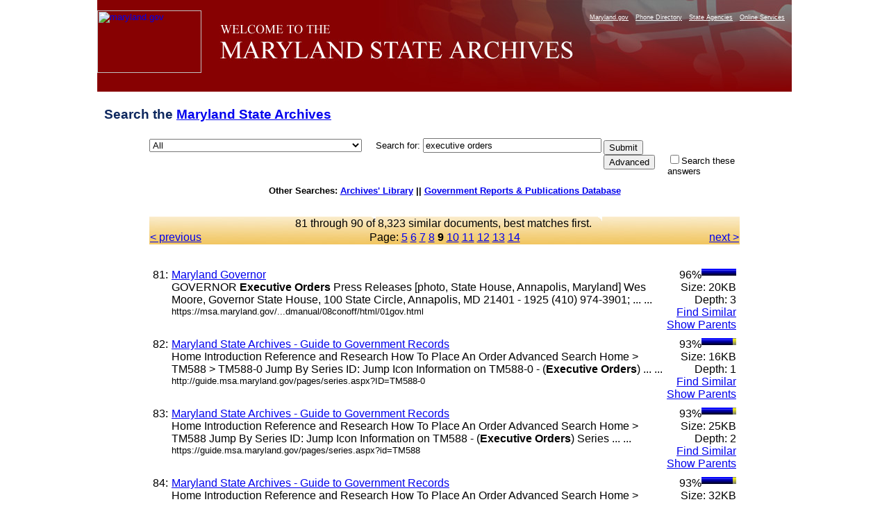

--- FILE ---
content_type: text/html
request_url: https://query.msa.maryland.gov/texis/search/mlt.html?query=executive+orders&pr=All&prox=page&rorder=500&rprox=500&rdfreq=500&rwfreq=500&rlead=500&rdepth=0&sufs=0&order=r&opts=adv&cmd=mlt&id=60bf583410&m=2&p=0&maxr=763&jump=80&sk=.....1..1.....1........_1...1....1.1.1.1.2.1.6..1.1-,.....1..2.....2..._............1..........-...1.._1...1....1.1.2.3.4.1.6.1.1.1-,.....4..2.....2..._............1..........-...1.._1...1....1.1.3.7.5.1.6.2.1.1-,.....5..3.....4..._........1....2..........-...1.._1...1....1.1.3.10.6.1.6.2.1.1-,.....7..4.....6..._....1....1....2..........-...1.._1...1..1.1.1.1.4.10.8.1.6.3.1.1-,.....7..4.....11..._....1....1....2..........-...1.._1...1..1.1.1.1.4.10.13.1.6.3.1.1-,.....7..4.....12..._....1....1....3..........-...1.._1...1..1.1.1.1.4.10.18.1.6.3.1.1-,.....7..5.1....15..._....1....1....4..........-...1.._1...1..1.1.1.3.4.10.19.1.6.3.1.2-&dropXSL=html
body_size: 45373
content:
<HTML xmlns:u="http://www.thunderstone.com/ParametricSearch/1.0/" xmlns:ts="http://www.thunderstone.com/xml/2.0/">
<HEAD>
<meta http-equiv="Content-Type" content="text/html; charset=UTF-8">
<META name="robots" content="noindex">
<TITLE>Search the Archives: executive orders</TITLE>
<style type="text/css">
                    .groupIndent {margin-left: 1cm}
                    body {
                        
						font-family: Arial, Helvetica, sans-serif;
font-size: 80%;
background-color: #ffffff;
/*background-image: url(http://msa.md.gov/msa/homepage/images/page/bodybg.gif);*/
background-position: center;
margin: 0px;
padding: 0px;
text-align: center;
						
                    }
                    th {
                        vertical-align: top;
                    }
                    td {
                        vertical-align: top;
                    }
                    td.results {
                        vertical-align: top;
                        border-right: 0pt solid black;
                    }
                    td.refine {
                        padding-left: 1em;
                        background-color: #DDFFDD;
                        border-left: 1pt solid black;
                    }
                    .result {
                        margin-bottom: 1em;
                    }
					
#footer {
	clear: both;
	background-color: #870102;
	color: #E3E3E3;
	text-align: right;
	margin: 0px;
	padding: 10px 5px 5px 0px;
	width: 1000px;
    margin-left: auto;
    margin-right: auto;
}
#footer a {
	color: #FFFF99;
	text-decoration: none;
}
#container {
	width: 1000px;
	text-align: left;
	margin-left: auto;
	margin-right: auto;
	text-align: left;
	margin-top:0px;
	margin-bottom:0px;
	background-color: #666666;
	padding: 0px;
}
#banner {
	height: 132px;
	width:1000px;
	background-image: url(https://msa.maryland.gov/msa/homepage/images/page/banner8.jpg);
	background-repeat: no-repeat;
}
#mdlogo {
	float: left;
	height: 132px;
	width: 168px;
}
@media handheld {
#mdlogo { display: none; }
}
h1{
	font-family: Geneva, Arial, Helvetica, sans-serif;
	font-size: 1.5em;

	padding: .5em 10px .5em 10px;
	color: #0e285f;
}
#levelOnefeatures P {
	PADDING-RIGHT: 10px; PADDING-LEFT: 10px; FONT-WEIGHT: normal; FONT-SIZE: 100%; MARGIN-BOTTOM: 12px; COLOR:#3B4551; LINE-HEIGHT: normal; font-family:Verdana, Arial, Helvetica, sans-serif /*color was #005983, 42525a*/
}
	form {
						width: 1000px;
	text-align: left;
	margin-left: auto;
	margin-right: auto;
					}
	table {
	text-align: left;
	margin-left: auto;
	margin-right: auto;
					}

                </style>
<script type="text/javascript" src="https://www.maryland.gov/branding/statewideNavigation.js"></script>
</HEAD>
<BODY BGCOLOR="white">
<div id="container"><div id="banner">
<br><div id="mdlogo"><a href="https://www.maryland.gov"><img src="https://msa.maryland.gov/msa/homepage/egov/img/mdgov_crown_logo.png" alt="maryland.gov" width="150" height="90" border="0"></a></div>
<div align="right"><script type="text/javascript">showStatewideNavigation("white");</script></div>
</div></div>
<!--115 /search:3818: REX: Unneeded escape sequence `\_': treated as plain `_'--><!--115 /search:3819: REX: Unneeded escape sequence `\_': treated as plain `_'--><!--115 /search:3819: REX: Unneeded escape sequence `\_': treated as plain `_'--><FORM METHOD="get" ACTION="/texis/search"><TABLE WIDTH="850" BORDER="0" CELLSPACING="0" CELLPADDING="0">
<INPUT TYPE="hidden" NAME="mode" VALUE=""><INPUT TYPE="hidden" NAME="opts" VALUE="adv"><INPUT TYPE="hidden" NAME="dropXSL" VALUE="html"><INPUT TYPE="hidden" NAME="prox" VALUE="page"><INPUT TYPE="hidden" NAME="rorder" VALUE="500"><INPUT TYPE="hidden" NAME="rprox" VALUE="500"><INPUT TYPE="hidden" NAME="rdfreq" VALUE="500"><INPUT TYPE="hidden" NAME="rwfreq" VALUE="500"><INPUT TYPE="hidden" NAME="rlead" VALUE="500"><INPUT TYPE="hidden" NAME="rdepth" VALUE="0"><INPUT TYPE="hidden" NAME="sufs" VALUE="0"><INPUT TYPE="hidden" NAME="order" VALUE="r"><h1>Search the <a HREF="https://msa.maryland.gov/" title="Back to homepage">Maryland State Archives</a>
</h1>
<TR>
<TD width="10%" NOWRAP>
<select name="pr" id="site"><option value="All" selected>All</option>
<option value="african_american_research_coll">African American Research</option>
<option value="art_collection">Art Collection</option>
<option value="aom_coll">Archives of Maryland Online</option>
<option value="baltimorecityhist1_coll">Baltimore City Archives</option>
<option value="bio_coll">Biography Files</option>
<option value="esr_coll">Early State Records</option>
<option value="guide_coll">Guide to Government Records Website</option>
<option value="guide_meta">Guide to Government Records Files</option>
<option value="probate_carr">-Colonial Era Probate Record Index</option>
<option value="mdslavery_coll">Legacy of Slavery</option>
<option value="pgfreedomrecords_coll">-Prince George's County Freedom Records Index</option>
<option value="mdhistory_coll">Maryland History</option>
<option value="mdmanual_coll">Maryland Manual On-Line</option>
<option value="mayis_coll">Mayis Indigenous Records</option>
<option value="records_guide">Records Management</option>
<option value="special_coll">Special Collections</option>
<option value="carr_group">St. Mary's City Career Files</option>
<option value="teachingamericanhistory_coll">Teaching American History</option>
<option value="newsletters">MSA Newsletters (The Bulldog, The Clamshell)</option></select>     
	  <FONT FACE="Arial,Helvetica" SIZE="-1">Search for: </FONT><FONT FACE="Arial,Helvetica"><INPUT SIZE="30" NAME="query" VALUE="executive orders"></FONT>
</TD>
<TD rowspan="100"><table><tr><td>
<INPUT TYPE="submit" NAME="submit" VALUE="Submit"><INPUT TYPE="submit" NAME="cmd" VALUE="Advanced">
</td></tr></table></TD>
</TR>
<TR>
<TD> </TD>
<TD><FONT SIZE="-1" FACE="Arial,Helvetica"><INPUT TYPE="CHECKBOX" NAME="refine" VALUE="executive orders">Search these answers</FONT></TD>
</TR>
</TABLE></FORM>
<b>Other Searches: <a href="http://library.msa.maryland.gov/pages/home.aspx">Archives' Library</a> ||
		   <a href="http://www.mdarchives.state.md.us/msa/refserv/govpub/html/search.html">Government Reports &amp; Publications Database</a></b><br><br><br><TABLE WIDTH="850" BORDER="0" CELLPADDING="1" CELLSPACING="0" style="background-image:url(https://msa.maryland.gov/msa/homepage/images/page/tabright2.jpg)" margin-left="auto" margin-right="auto">
<TR><TD COLSPAN="3" ALIGN="CENTER"><FONT FACE="Arial,Helvetica">81 through 90 of 
 8,323 similar documents, best matches first. <a href=""></a></FONT></TD></TR>
<TR>
<TD WIDTH="20%" VALIGN="CENTER" ALIGN="LEFT"><FONT FACE="Arial,Helvetica"><a href="/texis/search/mlt.html?query=executive+orders&amp;pr=All&amp;prox=page&amp;rorder=500&amp;rprox=500&amp;rdfreq=500&amp;rwfreq=500&amp;rlead=500&amp;rdepth=0&amp;sufs=0&amp;order=r&amp;opts=adv&amp;cmd=mlt&amp;id=60bf583410&amp;m=2&amp;p=0&amp;maxr=763&amp;jump=70&amp;sk=.....1..1.....1........_1...1....1.1.1.1.2.1.6..1.1-,.....1..2.....2..._............1..........-...1.._1...1....1.1.2.3.4.1.6.1.1.1-,.....4..2.....2..._............1..........-...1.._1...1....1.1.3.7.5.1.6.2.1.1-,.....5..3.....4..._........1....2..........-...1.._1...1....1.1.3.10.6.1.6.2.1.1-,.....7..4.....6..._....1....1....2..........-...1.._1...1..1.1.1.1.4.10.8.1.6.3.1.1-,.....7..4.....11..._....1....1....2..........-...1.._1...1..1.1.1.1.4.10.13.1.6.3.1.1-,.....7..4.....12..._....1....1....3..........-...1.._1...1..1.1.1.1.4.10.18.1.6.3.1.1-,.....7..5.1....15..._....1....1....4..........-...1.._1...1..1.1.1.3.4.10.19.1.6.3.1.2-,.....7..5.1...2.15..._....1....1....4..........-..._1..1..1.....2..6..1.1..-.&amp;dropXSL=html">&lt; previous
                                        </a></FONT></TD>
<TD ALIGN="CENTER" WIDTH="60%"><FONT FACE="Arial,Helvetica">Page: <a href="/texis/search/mlt.html?query=executive+orders&amp;pr=All&amp;prox=page&amp;rorder=500&amp;rprox=500&amp;rdfreq=500&amp;rwfreq=500&amp;rlead=500&amp;rdepth=0&amp;sufs=0&amp;order=r&amp;opts=adv&amp;cmd=mlt&amp;id=60bf583410&amp;m=2&amp;p=0&amp;maxr=763&amp;jump=40&amp;sk=.....1..1.....1........_1...1....1.1.1.1.2.1.6..1.1-,.....1..2.....2..._............1..........-...1.._1...1....1.1.2.3.4.1.6.1.1.1-,.....4..2.....2..._............1..........-...1.._1...1....1.1.3.7.5.1.6.2.1.1-,.....5..3.....4..._........1....2..........-...1.._1...1....1.1.3.10.6.1.6.2.1.1-,.....7..4.....6..._....1....1....2..........-...1.._1...1..1.1.1.1.4.10.8.1.6.3.1.1-,.....7..4.....11..._....1....1....2..........-...1.._1...1..1.1.1.1.4.10.13.1.6.3.1.1-,.....7..4.....12..._....1....1....3..........-...1.._1...1..1.1.1.1.4.10.18.1.6.3.1.1-,.....7..5.1....15..._....1....1....4..........-...1.._1...1..1.1.1.3.4.10.19.1.6.3.1.2-,.....7..5.1...2.15..._....1....1....4..........-..._1..1..1.....2..6..1.1..-.&amp;dropXSL=html">5</a> <a href="/texis/search/mlt.html?query=executive+orders&amp;pr=All&amp;prox=page&amp;rorder=500&amp;rprox=500&amp;rdfreq=500&amp;rwfreq=500&amp;rlead=500&amp;rdepth=0&amp;sufs=0&amp;order=r&amp;opts=adv&amp;cmd=mlt&amp;id=60bf583410&amp;m=2&amp;p=0&amp;maxr=763&amp;jump=50&amp;sk=.....1..1.....1........_1...1....1.1.1.1.2.1.6..1.1-,.....1..2.....2..._............1..........-...1.._1...1....1.1.2.3.4.1.6.1.1.1-,.....4..2.....2..._............1..........-...1.._1...1....1.1.3.7.5.1.6.2.1.1-,.....5..3.....4..._........1....2..........-...1.._1...1....1.1.3.10.6.1.6.2.1.1-,.....7..4.....6..._....1....1....2..........-...1.._1...1..1.1.1.1.4.10.8.1.6.3.1.1-,.....7..4.....11..._....1....1....2..........-...1.._1...1..1.1.1.1.4.10.13.1.6.3.1.1-,.....7..4.....12..._....1....1....3..........-...1.._1...1..1.1.1.1.4.10.18.1.6.3.1.1-,.....7..5.1....15..._....1....1....4..........-...1.._1...1..1.1.1.3.4.10.19.1.6.3.1.2-,.....7..5.1...2.15..._....1....1....4..........-..._1..1..1.....2..6..1.1..-.&amp;dropXSL=html">6</a> <a href="/texis/search/mlt.html?query=executive+orders&amp;pr=All&amp;prox=page&amp;rorder=500&amp;rprox=500&amp;rdfreq=500&amp;rwfreq=500&amp;rlead=500&amp;rdepth=0&amp;sufs=0&amp;order=r&amp;opts=adv&amp;cmd=mlt&amp;id=60bf583410&amp;m=2&amp;p=0&amp;maxr=763&amp;jump=60&amp;sk=.....1..1.....1........_1...1....1.1.1.1.2.1.6..1.1-,.....1..2.....2..._............1..........-...1.._1...1....1.1.2.3.4.1.6.1.1.1-,.....4..2.....2..._............1..........-...1.._1...1....1.1.3.7.5.1.6.2.1.1-,.....5..3.....4..._........1....2..........-...1.._1...1....1.1.3.10.6.1.6.2.1.1-,.....7..4.....6..._....1....1....2..........-...1.._1...1..1.1.1.1.4.10.8.1.6.3.1.1-,.....7..4.....11..._....1....1....2..........-...1.._1...1..1.1.1.1.4.10.13.1.6.3.1.1-,.....7..4.....12..._....1....1....3..........-...1.._1...1..1.1.1.1.4.10.18.1.6.3.1.1-,.....7..5.1....15..._....1....1....4..........-...1.._1...1..1.1.1.3.4.10.19.1.6.3.1.2-,.....7..5.1...2.15..._....1....1....4..........-..._1..1..1.....2..6..1.1..-.&amp;dropXSL=html">7</a> <a href="/texis/search/mlt.html?query=executive+orders&amp;pr=All&amp;prox=page&amp;rorder=500&amp;rprox=500&amp;rdfreq=500&amp;rwfreq=500&amp;rlead=500&amp;rdepth=0&amp;sufs=0&amp;order=r&amp;opts=adv&amp;cmd=mlt&amp;id=60bf583410&amp;m=2&amp;p=0&amp;maxr=763&amp;jump=70&amp;sk=.....1..1.....1........_1...1....1.1.1.1.2.1.6..1.1-,.....1..2.....2..._............1..........-...1.._1...1....1.1.2.3.4.1.6.1.1.1-,.....4..2.....2..._............1..........-...1.._1...1....1.1.3.7.5.1.6.2.1.1-,.....5..3.....4..._........1....2..........-...1.._1...1....1.1.3.10.6.1.6.2.1.1-,.....7..4.....6..._....1....1....2..........-...1.._1...1..1.1.1.1.4.10.8.1.6.3.1.1-,.....7..4.....11..._....1....1....2..........-...1.._1...1..1.1.1.1.4.10.13.1.6.3.1.1-,.....7..4.....12..._....1....1....3..........-...1.._1...1..1.1.1.1.4.10.18.1.6.3.1.1-,.....7..5.1....15..._....1....1....4..........-...1.._1...1..1.1.1.3.4.10.19.1.6.3.1.2-,.....7..5.1...2.15..._....1....1....4..........-..._1..1..1.....2..6..1.1..-.&amp;dropXSL=html">8</a> <B>9</B> <a href="/texis/search/mlt.html?query=executive+orders&amp;pr=All&amp;prox=page&amp;rorder=500&amp;rprox=500&amp;rdfreq=500&amp;rwfreq=500&amp;rlead=500&amp;rdepth=0&amp;sufs=0&amp;order=r&amp;opts=adv&amp;cmd=mlt&amp;id=60bf583410&amp;m=2&amp;p=0&amp;maxr=763&amp;jump=90&amp;sk=.....1..1.....1........_1...1....1.1.1.1.2.1.6..1.1-,.....1..2.....2..._............1..........-...1.._1...1....1.1.2.3.4.1.6.1.1.1-,.....4..2.....2..._............1..........-...1.._1...1....1.1.3.7.5.1.6.2.1.1-,.....5..3.....4..._........1....2..........-...1.._1...1....1.1.3.10.6.1.6.2.1.1-,.....7..4.....6..._....1....1....2..........-...1.._1...1..1.1.1.1.4.10.8.1.6.3.1.1-,.....7..4.....11..._....1....1....2..........-...1.._1...1..1.1.1.1.4.10.13.1.6.3.1.1-,.....7..4.....12..._....1....1....3..........-...1.._1...1..1.1.1.1.4.10.18.1.6.3.1.1-,.....7..5.1....15..._....1....1....4..........-...1.._1...1..1.1.1.3.4.10.19.1.6.3.1.2-,.....7..5.1...2.15..._....1....1....4..........-..._1..1..1.....2..6..1.1..-.&amp;dropXSL=html">10</a> <a href="/texis/search/mlt.html?query=executive+orders&amp;pr=All&amp;prox=page&amp;rorder=500&amp;rprox=500&amp;rdfreq=500&amp;rwfreq=500&amp;rlead=500&amp;rdepth=0&amp;sufs=0&amp;order=r&amp;opts=adv&amp;cmd=mlt&amp;id=60bf583410&amp;m=2&amp;p=0&amp;maxr=763&amp;jump=100&amp;sk=.....1..1.....1........_1...1....1.1.1.1.2.1.6..1.1-,.....1..2.....2..._............1..........-...1.._1...1....1.1.2.3.4.1.6.1.1.1-,.....4..2.....2..._............1..........-...1.._1...1....1.1.3.7.5.1.6.2.1.1-,.....5..3.....4..._........1....2..........-...1.._1...1....1.1.3.10.6.1.6.2.1.1-,.....7..4.....6..._....1....1....2..........-...1.._1...1..1.1.1.1.4.10.8.1.6.3.1.1-,.....7..4.....11..._....1....1....2..........-...1.._1...1..1.1.1.1.4.10.13.1.6.3.1.1-,.....7..4.....12..._....1....1....3..........-...1.._1...1..1.1.1.1.4.10.18.1.6.3.1.1-,.....7..5.1....15..._....1....1....4..........-...1.._1...1..1.1.1.3.4.10.19.1.6.3.1.2-,.....7..5.1...2.15..._....1....1....4..........-..._1..1..1.....2..6..1.1..-.&amp;dropXSL=html">11</a> <a href="/texis/search/mlt.html?query=executive+orders&amp;pr=All&amp;prox=page&amp;rorder=500&amp;rprox=500&amp;rdfreq=500&amp;rwfreq=500&amp;rlead=500&amp;rdepth=0&amp;sufs=0&amp;order=r&amp;opts=adv&amp;cmd=mlt&amp;id=60bf583410&amp;m=2&amp;p=0&amp;maxr=763&amp;jump=110&amp;sk=.....1..1.....1........_1...1....1.1.1.1.2.1.6..1.1-,.....1..2.....2..._............1..........-...1.._1...1....1.1.2.3.4.1.6.1.1.1-,.....4..2.....2..._............1..........-...1.._1...1....1.1.3.7.5.1.6.2.1.1-,.....5..3.....4..._........1....2..........-...1.._1...1....1.1.3.10.6.1.6.2.1.1-,.....7..4.....6..._....1....1....2..........-...1.._1...1..1.1.1.1.4.10.8.1.6.3.1.1-,.....7..4.....11..._....1....1....2..........-...1.._1...1..1.1.1.1.4.10.13.1.6.3.1.1-,.....7..4.....12..._....1....1....3..........-...1.._1...1..1.1.1.1.4.10.18.1.6.3.1.1-,.....7..5.1....15..._....1....1....4..........-...1.._1...1..1.1.1.3.4.10.19.1.6.3.1.2-,.....7..5.1...2.15..._....1....1....4..........-..._1..1..1.....2..6..1.1..-.&amp;dropXSL=html">12</a> <a href="/texis/search/mlt.html?query=executive+orders&amp;pr=All&amp;prox=page&amp;rorder=500&amp;rprox=500&amp;rdfreq=500&amp;rwfreq=500&amp;rlead=500&amp;rdepth=0&amp;sufs=0&amp;order=r&amp;opts=adv&amp;cmd=mlt&amp;id=60bf583410&amp;m=2&amp;p=0&amp;maxr=763&amp;jump=120&amp;sk=.....1..1.....1........_1...1....1.1.1.1.2.1.6..1.1-,.....1..2.....2..._............1..........-...1.._1...1....1.1.2.3.4.1.6.1.1.1-,.....4..2.....2..._............1..........-...1.._1...1....1.1.3.7.5.1.6.2.1.1-,.....5..3.....4..._........1....2..........-...1.._1...1....1.1.3.10.6.1.6.2.1.1-,.....7..4.....6..._....1....1....2..........-...1.._1...1..1.1.1.1.4.10.8.1.6.3.1.1-,.....7..4.....11..._....1....1....2..........-...1.._1...1..1.1.1.1.4.10.13.1.6.3.1.1-,.....7..4.....12..._....1....1....3..........-...1.._1...1..1.1.1.1.4.10.18.1.6.3.1.1-,.....7..5.1....15..._....1....1....4..........-...1.._1...1..1.1.1.3.4.10.19.1.6.3.1.2-,.....7..5.1...2.15..._....1....1....4..........-..._1..1..1.....2..6..1.1..-.&amp;dropXSL=html">13</a> <a href="/texis/search/mlt.html?query=executive+orders&amp;pr=All&amp;prox=page&amp;rorder=500&amp;rprox=500&amp;rdfreq=500&amp;rwfreq=500&amp;rlead=500&amp;rdepth=0&amp;sufs=0&amp;order=r&amp;opts=adv&amp;cmd=mlt&amp;id=60bf583410&amp;m=2&amp;p=0&amp;maxr=763&amp;jump=130&amp;sk=.....1..1.....1........_1...1....1.1.1.1.2.1.6..1.1-,.....1..2.....2..._............1..........-...1.._1...1....1.1.2.3.4.1.6.1.1.1-,.....4..2.....2..._............1..........-...1.._1...1....1.1.3.7.5.1.6.2.1.1-,.....5..3.....4..._........1....2..........-...1.._1...1....1.1.3.10.6.1.6.2.1.1-,.....7..4.....6..._....1....1....2..........-...1.._1...1..1.1.1.1.4.10.8.1.6.3.1.1-,.....7..4.....11..._....1....1....2..........-...1.._1...1..1.1.1.1.4.10.13.1.6.3.1.1-,.....7..4.....12..._....1....1....3..........-...1.._1...1..1.1.1.1.4.10.18.1.6.3.1.1-,.....7..5.1....15..._....1....1....4..........-...1.._1...1..1.1.1.3.4.10.19.1.6.3.1.2-,.....7..5.1...2.15..._....1....1....4..........-..._1..1..1.....2..6..1.1..-.&amp;dropXSL=html">14</a></FONT></TD>
<TD WIDTH="20%" ALIGN="RIGHT"><FONT FACE="Arial,Helvetica"><a href="/texis/search/mlt.html?query=executive+orders&amp;pr=All&amp;prox=page&amp;rorder=500&amp;rprox=500&amp;rdfreq=500&amp;rwfreq=500&amp;rlead=500&amp;rdepth=0&amp;sufs=0&amp;order=r&amp;opts=adv&amp;cmd=mlt&amp;id=60bf583410&amp;m=2&amp;p=0&amp;maxr=763&amp;jump=90&amp;sk=.....1..1.....1........_1...1....1.1.1.1.2.1.6..1.1-,.....1..2.....2..._............1..........-...1.._1...1....1.1.2.3.4.1.6.1.1.1-,.....4..2.....2..._............1..........-...1.._1...1....1.1.3.7.5.1.6.2.1.1-,.....5..3.....4..._........1....2..........-...1.._1...1....1.1.3.10.6.1.6.2.1.1-,.....7..4.....6..._....1....1....2..........-...1.._1...1..1.1.1.1.4.10.8.1.6.3.1.1-,.....7..4.....11..._....1....1....2..........-...1.._1...1..1.1.1.1.4.10.13.1.6.3.1.1-,.....7..4.....12..._....1....1....3..........-...1.._1...1..1.1.1.1.4.10.18.1.6.3.1.1-,.....7..5.1....15..._....1....1....4..........-...1.._1...1..1.1.1.3.4.10.19.1.6.3.1.2-,.....7..5.1...2.15..._....1....1....4..........-..._1..1..1.....2..6..1.1..-.&amp;dropXSL=html"> next &gt;
                                        </a></FONT></TD>
</TR>
</TABLE>
<br><BR><TABLE WIDTH="850" BORDER="0" CELLPADDING="0" CELLSPACING="0"><TR>
<TD VALIGN="TOP">
<TABLE WIDTH="850" BORDER="0" CELLPADDING="0" CELLSPACING="5"><TR>
<TD VALIGN="TOP"><FONT FACE="Arial,Helvetica">81:</FONT></TD>
<TD VALIGN="TOP" WIDTH="99%"><FONT FACE="Arial,Helvetica"><A HREF="https://msa.maryland.gov/msa/mdmanual/08conoff/html/01gov.html">Maryland Governor</A><br>GOVERNOR <b>Executive</b> <b>Orders</b> Press Releases [photo, State House, Annapolis, Maryland] Wes Moore, Governor State House, 100 State Circle, Annapolis, MD 21401 - 1925 (410) 974-3901; ... ...<br><FONT SIZE="-1">https://msa.maryland.gov/...dmanual/08conoff/html/01gov.html</FONT></FONT></TD>
<TD VALIGN="TOP" NOWRAP ALIGN="RIGHT"><FONT FACE="Arial,Helvetica">96%<img src="/bar1.gif" align="top" height="10" width="50" alt="**********"><img src="/bar0.gif" align="top" height="10" width="0" alt=""><br>Size: 20KB<br>Depth: 3<br><A HREF="/texis/search/mlt.html?query=executive+orders&amp;pr=All&amp;prox=page&amp;rorder=500&amp;rprox=500&amp;rdfreq=500&amp;rwfreq=500&amp;rlead=500&amp;rdepth=0&amp;sufs=0&amp;order=r&amp;opts=adv&amp;cmd=mlt&amp;id=6798e18d11d1&amp;m=2&amp;p=0&amp;dropXSL=html">Find Similar</A><br><A HREF="/texis/search/links.html?query=executive+orders&amp;pr=All&amp;prox=page&amp;rorder=500&amp;rprox=500&amp;rdfreq=500&amp;rwfreq=500&amp;rlead=500&amp;rdepth=0&amp;sufs=0&amp;order=r&amp;opts=adv&amp;cmd=links&amp;id=6798e18d11d1&amp;m=2&amp;p=0&amp;dropXSL=html">Show Parents</A><br></FONT></TD>
</TR></TABLE>
<TABLE WIDTH="850" BORDER="0" CELLPADDING="0" CELLSPACING="5"><TR>
<TD VALIGN="TOP"><FONT FACE="Arial,Helvetica">82:</FONT></TD>
<TD VALIGN="TOP" WIDTH="99%"><FONT FACE="Arial,Helvetica"><A HREF="http://guide.msa.maryland.gov/pages/series.aspx?ID=TM588-0">Maryland State Archives - Guide to Government Records</A><br>Home Introduction Reference and Research How To Place An Order Advanced Search Home &gt; TM588 &gt; TM588-0 Jump By Series ID: Jump Icon Information on TM588-0 - (<b>Executive</b> <b>Orders</b>) ... ...<br><FONT SIZE="-1">http://guide.msa.maryland.gov/pages/series.aspx?ID=TM588-0</FONT></FONT></TD>
<TD VALIGN="TOP" NOWRAP ALIGN="RIGHT"><FONT FACE="Arial,Helvetica">93%<img src="/bar1.gif" align="top" height="10" width="45" alt="*********"><img src="/bar0.gif" align="top" height="10" width="5" alt="_'&quot;"><br>Size: 16KB<br>Depth: 1<br><A HREF="/texis/search/mlt.html?query=executive+orders&amp;pr=All&amp;prox=page&amp;rorder=500&amp;rprox=500&amp;rdfreq=500&amp;rwfreq=500&amp;rlead=500&amp;rdepth=0&amp;sufs=0&amp;order=r&amp;opts=adv&amp;cmd=mlt&amp;id=6792a25029c&amp;m=2&amp;p=0&amp;dropXSL=html">Find Similar</A><br><A HREF="/texis/search/links.html?query=executive+orders&amp;pr=All&amp;prox=page&amp;rorder=500&amp;rprox=500&amp;rdfreq=500&amp;rwfreq=500&amp;rlead=500&amp;rdepth=0&amp;sufs=0&amp;order=r&amp;opts=adv&amp;cmd=links&amp;id=6792a25029c&amp;m=2&amp;p=0&amp;dropXSL=html">Show Parents</A><br></FONT></TD>
</TR></TABLE>
<TABLE WIDTH="850" BORDER="0" CELLPADDING="0" CELLSPACING="5"><TR>
<TD VALIGN="TOP"><FONT FACE="Arial,Helvetica">83:</FONT></TD>
<TD VALIGN="TOP" WIDTH="99%"><FONT FACE="Arial,Helvetica"><A HREF="https://guide.msa.maryland.gov/pages/series.aspx?id=TM588">Maryland State Archives - Guide to Government Records</A><br>Home Introduction Reference and Research How To Place An Order Advanced Search Home &gt; TM588 Jump By Series ID: Jump Icon Information on TM588 - (<b>Executive</b> <b>Orders</b>) Series ... ...<br><FONT SIZE="-1">https://guide.msa.maryland.gov/pages/series.aspx?id=TM588</FONT></FONT></TD>
<TD VALIGN="TOP" NOWRAP ALIGN="RIGHT"><FONT FACE="Arial,Helvetica">93%<img src="/bar1.gif" align="top" height="10" width="45" alt="*********"><img src="/bar0.gif" align="top" height="10" width="5" alt="_'&quot;"><br>Size: 25KB<br>Depth: 2<br><A HREF="/texis/search/mlt.html?query=executive+orders&amp;pr=All&amp;prox=page&amp;rorder=500&amp;rprox=500&amp;rdfreq=500&amp;rwfreq=500&amp;rlead=500&amp;rdepth=0&amp;sufs=0&amp;order=r&amp;opts=adv&amp;cmd=mlt&amp;id=6792a2934f&amp;m=2&amp;p=0&amp;dropXSL=html">Find Similar</A><br><A HREF="/texis/search/links.html?query=executive+orders&amp;pr=All&amp;prox=page&amp;rorder=500&amp;rprox=500&amp;rdfreq=500&amp;rwfreq=500&amp;rlead=500&amp;rdepth=0&amp;sufs=0&amp;order=r&amp;opts=adv&amp;cmd=links&amp;id=6792a2934f&amp;m=2&amp;p=0&amp;dropXSL=html">Show Parents</A><br></FONT></TD>
</TR></TABLE>
<TABLE WIDTH="850" BORDER="0" CELLPADDING="0" CELLSPACING="5"><TR>
<TD VALIGN="TOP"><FONT FACE="Arial,Helvetica">84:</FONT></TD>
<TD VALIGN="TOP" WIDTH="99%"><FONT FACE="Arial,Helvetica"><A HREF="https://guide.msa.maryland.gov/pages/series.aspx?id=T5061">Maryland State Archives - Guide to Government Records</A><br>Home Introduction Reference and Research How To Place An Order Advanced Search Home &gt; T5061 Jump By Series ID: Jump Icon Information on T5061 - (<b>Executive</b> <b>Orders</b>) Series ... ...<br><FONT SIZE="-1">https://guide.msa.maryland.gov/pages/series.aspx?id=T5061</FONT></FONT></TD>
<TD VALIGN="TOP" NOWRAP ALIGN="RIGHT"><FONT FACE="Arial,Helvetica">93%<img src="/bar1.gif" align="top" height="10" width="45" alt="*********"><img src="/bar0.gif" align="top" height="10" width="5" alt="_'&quot;"><br>Size: 32KB<br>Depth: 3<br><A HREF="/texis/search/mlt.html?query=executive+orders&amp;pr=All&amp;prox=page&amp;rorder=500&amp;rprox=500&amp;rdfreq=500&amp;rwfreq=500&amp;rlead=500&amp;rdepth=0&amp;sufs=0&amp;order=r&amp;opts=adv&amp;cmd=mlt&amp;id=6974645f3b&amp;m=0&amp;p=8&amp;dropXSL=html">Find Similar</A><br><A HREF="/texis/search/links.html?query=executive+orders&amp;pr=All&amp;prox=page&amp;rorder=500&amp;rprox=500&amp;rdfreq=500&amp;rwfreq=500&amp;rlead=500&amp;rdepth=0&amp;sufs=0&amp;order=r&amp;opts=adv&amp;cmd=links&amp;id=6974645f3b&amp;m=0&amp;p=8&amp;dropXSL=html">Show Parents</A><br></FONT></TD>
</TR></TABLE>
<TABLE WIDTH="850" BORDER="0" CELLPADDING="0" CELLSPACING="5"><TR>
<TD VALIGN="TOP"><FONT FACE="Arial,Helvetica">85:</FONT></TD>
<TD VALIGN="TOP" WIDTH="99%"><FONT FACE="Arial,Helvetica"><A HREF="https://guide.msa.maryland.gov/pages/series.aspx?id=T385">Maryland State Archives - Guide to Government Records</A><br>Administration, Motor Vehicle Administration, and State Highway Administration; <b>executive</b> <b>orders</b>; bonds; leases; policies and procedures; rules and regulations; correspondence; ... ...<br><FONT SIZE="-1">https://guide.msa.maryland.gov/pages/series.aspx?id=T385</FONT></FONT></TD>
<TD VALIGN="TOP" NOWRAP ALIGN="RIGHT"><FONT FACE="Arial,Helvetica">93%<img src="/bar1.gif" align="top" height="10" width="45" alt="*********"><img src="/bar0.gif" align="top" height="10" width="5" alt="_'&quot;"><br>Size: 38KB<br>Depth: 3<br><A HREF="/texis/search/mlt.html?query=executive+orders&amp;pr=All&amp;prox=page&amp;rorder=500&amp;rprox=500&amp;rdfreq=500&amp;rwfreq=500&amp;rlead=500&amp;rdepth=0&amp;sufs=0&amp;order=r&amp;opts=adv&amp;cmd=mlt&amp;id=6792a19873&amp;m=2&amp;p=0&amp;dropXSL=html">Find Similar</A><br><A HREF="/texis/search/links.html?query=executive+orders&amp;pr=All&amp;prox=page&amp;rorder=500&amp;rprox=500&amp;rdfreq=500&amp;rwfreq=500&amp;rlead=500&amp;rdepth=0&amp;sufs=0&amp;order=r&amp;opts=adv&amp;cmd=links&amp;id=6792a19873&amp;m=2&amp;p=0&amp;dropXSL=html">Show Parents</A><br></FONT></TD>
</TR></TABLE>
<TABLE WIDTH="850" BORDER="0" CELLPADDING="0" CELLSPACING="5"><TR>
<TD VALIGN="TOP"><FONT FACE="Arial,Helvetica">86:</FONT></TD>
<TD VALIGN="TOP" WIDTH="99%"><FONT FACE="Arial,Helvetica"><A HREF="https://guide.msa.maryland.gov/pages/combined.aspx?category=(Executive%20Orders)&amp;orderBy=ContainerName">Maryland State Archives - Guide to Government Records</A><br>You may only select a maximum of 5 jurisdictions. Unselect All Series ID Date Agency Series Name (<b>Executive</b> <b>Orders</b>) Record Type Any Original County (Coagser) Microfilm County ... ...<br><FONT SIZE="-1">https://guide.msa.maryland.gov/...ers)&amp;orderBy=ContainerName</FONT></FONT></TD>
<TD VALIGN="TOP" NOWRAP ALIGN="RIGHT"><FONT FACE="Arial,Helvetica">93%<img src="/bar1.gif" align="top" height="10" width="45" alt="*********"><img src="/bar0.gif" align="top" height="10" width="5" alt="_'&quot;"><br>Size: 39KB<br>Depth: 2<br><A HREF="/texis/search/mlt.html?query=executive+orders&amp;pr=All&amp;prox=page&amp;rorder=500&amp;rprox=500&amp;rdfreq=500&amp;rwfreq=500&amp;rlead=500&amp;rdepth=0&amp;sufs=0&amp;order=r&amp;opts=adv&amp;cmd=mlt&amp;id=6792a32010b&amp;m=2&amp;p=0&amp;dropXSL=html">Find Similar</A><br><A HREF="/texis/search/links.html?query=executive+orders&amp;pr=All&amp;prox=page&amp;rorder=500&amp;rprox=500&amp;rdfreq=500&amp;rwfreq=500&amp;rlead=500&amp;rdepth=0&amp;sufs=0&amp;order=r&amp;opts=adv&amp;cmd=links&amp;id=6792a32010b&amp;m=2&amp;p=0&amp;dropXSL=html">Show Parents</A><br></FONT></TD>
</TR></TABLE>
<TABLE WIDTH="850" BORDER="0" CELLPADDING="0" CELLSPACING="5"><TR>
<TD VALIGN="TOP"><FONT FACE="Arial,Helvetica">87:</FONT></TD>
<TD VALIGN="TOP" WIDTH="99%"><FONT FACE="Arial,Helvetica"><A HREF="http://guide.msa.maryland.gov/pages/item.aspx?ID=TM588-1">Maryland State Archives - Guide to Government Records</A><br>Jump By Series ID: Jump Home &gt; TM588 &gt; TM588-1 Icon Details of TM588-1 Series Information MONTGOMERY COUNTY COUNCIL (<b>Executive</b> <b>Orders</b>) 1971-1991 TM588 Date: 1971-1984 Description: ... ...<br><FONT SIZE="-1">http://guide.msa.maryland.gov/pages/item.aspx?ID=TM588-1</FONT></FONT></TD>
<TD VALIGN="TOP" NOWRAP ALIGN="RIGHT"><FONT FACE="Arial,Helvetica">93%<img src="/bar1.gif" align="top" height="10" width="45" alt="*********"><img src="/bar0.gif" align="top" height="10" width="5" alt="_'&quot;"><br>Size: 7KB<br>Depth: 1<br><A HREF="/texis/search/mlt.html?query=executive+orders&amp;pr=All&amp;prox=page&amp;rorder=500&amp;rprox=500&amp;rdfreq=500&amp;rwfreq=500&amp;rlead=500&amp;rdepth=0&amp;sufs=0&amp;order=r&amp;opts=adv&amp;cmd=mlt&amp;id=6792a1f02c0&amp;m=2&amp;p=0&amp;dropXSL=html">Find Similar</A><br><A HREF="/texis/search/links.html?query=executive+orders&amp;pr=All&amp;prox=page&amp;rorder=500&amp;rprox=500&amp;rdfreq=500&amp;rwfreq=500&amp;rlead=500&amp;rdepth=0&amp;sufs=0&amp;order=r&amp;opts=adv&amp;cmd=links&amp;id=6792a1f02c0&amp;m=2&amp;p=0&amp;dropXSL=html">Show Parents</A><br></FONT></TD>
</TR></TABLE>
<TABLE WIDTH="850" BORDER="0" CELLPADDING="0" CELLSPACING="5"><TR>
<TD VALIGN="TOP"><FONT FACE="Arial,Helvetica">88:</FONT></TD>
<TD VALIGN="TOP" WIDTH="99%"><FONT FACE="Arial,Helvetica"><A HREF="http://guide.msa.maryland.gov/pages/item.aspx?ID=TM588-2">Maryland State Archives - Guide to Government Records</A><br>Jump By Series ID: Jump Home &gt; TM588 &gt; TM588-2 Icon Details of TM588-2 Series Information MONTGOMERY COUNTY COUNCIL (<b>Executive</b> <b>Orders</b>) 1971-1991 TM588 Date: 1985-1991 Description: ... ...<br><FONT SIZE="-1">http://guide.msa.maryland.gov/pages/item.aspx?ID=TM588-2</FONT></FONT></TD>
<TD VALIGN="TOP" NOWRAP ALIGN="RIGHT"><FONT FACE="Arial,Helvetica">93%<img src="/bar1.gif" align="top" height="10" width="45" alt="*********"><img src="/bar0.gif" align="top" height="10" width="5" alt="_'&quot;"><br>Size: 7KB<br>Depth: 1<br><A HREF="/texis/search/mlt.html?query=executive+orders&amp;pr=All&amp;prox=page&amp;rorder=500&amp;rprox=500&amp;rdfreq=500&amp;rwfreq=500&amp;rlead=500&amp;rdepth=0&amp;sufs=0&amp;order=r&amp;opts=adv&amp;cmd=mlt&amp;id=6792a1f030f&amp;m=2&amp;p=0&amp;dropXSL=html">Find Similar</A><br><A HREF="/texis/search/links.html?query=executive+orders&amp;pr=All&amp;prox=page&amp;rorder=500&amp;rprox=500&amp;rdfreq=500&amp;rwfreq=500&amp;rlead=500&amp;rdepth=0&amp;sufs=0&amp;order=r&amp;opts=adv&amp;cmd=links&amp;id=6792a1f030f&amp;m=2&amp;p=0&amp;dropXSL=html">Show Parents</A><br></FONT></TD>
</TR></TABLE>
<TABLE WIDTH="850" BORDER="0" CELLPADDING="0" CELLSPACING="5"><TR>
<TD VALIGN="TOP"><FONT FACE="Arial,Helvetica">89:</FONT></TD>
<TD VALIGN="TOP" WIDTH="99%"><FONT FACE="Arial,Helvetica"><A HREF="https://guide.msa.maryland.gov/pages/series.aspx?id=T892">Maryland State Archives - Guide to Government Records</A><br>Home Introduction Reference and Research How To Place An Order Advanced Search Home &gt; T892 Jump By Series ID: Jump Icon Information on T892 - (<b>Executive</b> <b>Orders</b>) Series Information ... ...<br><FONT SIZE="-1">https://guide.msa.maryland.gov/pages/series.aspx?id=T892</FONT></FONT></TD>
<TD VALIGN="TOP" NOWRAP ALIGN="RIGHT"><FONT FACE="Arial,Helvetica">93%<img src="/bar1.gif" align="top" height="10" width="45" alt="*********"><img src="/bar0.gif" align="top" height="10" width="5" alt="_'&quot;"><br>Size: 30KB<br>Depth: 3<br><A HREF="/texis/search/mlt.html?query=executive+orders&amp;pr=All&amp;prox=page&amp;rorder=500&amp;rprox=500&amp;rdfreq=500&amp;rwfreq=500&amp;rlead=500&amp;rdepth=0&amp;sufs=0&amp;order=r&amp;opts=adv&amp;cmd=mlt&amp;id=6974659e60&amp;m=0&amp;p=8&amp;dropXSL=html">Find Similar</A><br><A HREF="/texis/search/links.html?query=executive+orders&amp;pr=All&amp;prox=page&amp;rorder=500&amp;rprox=500&amp;rdfreq=500&amp;rwfreq=500&amp;rlead=500&amp;rdepth=0&amp;sufs=0&amp;order=r&amp;opts=adv&amp;cmd=links&amp;id=6974659e60&amp;m=0&amp;p=8&amp;dropXSL=html">Show Parents</A><br></FONT></TD>
</TR></TABLE>
<TABLE WIDTH="850" BORDER="0" CELLPADDING="0" CELLSPACING="5"><TR>
<TD VALIGN="TOP"><FONT FACE="Arial,Helvetica">90:</FONT></TD>
<TD VALIGN="TOP" WIDTH="99%"><FONT FACE="Arial,Helvetica"><A HREF="https://guide.msa.maryland.gov/pages/history.aspx?ID=SH121">Maryland State Archives - Guide to Government Records</A><br>Its functions were further revised through <b>executive</b> <b>orders</b> in 1969, 1971, and 1975. The commission was composed of twenty-five volunteer members appointed by the governor. ... ...<br><FONT SIZE="-1">https://guide.msa.maryland.gov/pages/history.aspx?ID=SH121</FONT></FONT></TD>
<TD VALIGN="TOP" NOWRAP ALIGN="RIGHT"><FONT FACE="Arial,Helvetica">92%<img src="/bar1.gif" align="top" height="10" width="45" alt="*********"><img src="/bar0.gif" align="top" height="10" width="5" alt="_'&quot;"><br>Size: 10KB<br>Depth: 2<br><A HREF="/texis/search/mlt.html?query=executive+orders&amp;pr=All&amp;prox=page&amp;rorder=500&amp;rprox=500&amp;rdfreq=500&amp;rwfreq=500&amp;rlead=500&amp;rdepth=0&amp;sufs=0&amp;order=r&amp;opts=adv&amp;cmd=mlt&amp;id=6792a29710c&amp;m=2&amp;p=0&amp;dropXSL=html">Find Similar</A><br><A HREF="/texis/search/links.html?query=executive+orders&amp;pr=All&amp;prox=page&amp;rorder=500&amp;rprox=500&amp;rdfreq=500&amp;rwfreq=500&amp;rlead=500&amp;rdepth=0&amp;sufs=0&amp;order=r&amp;opts=adv&amp;cmd=links&amp;id=6792a29710c&amp;m=2&amp;p=0&amp;dropXSL=html">Show Parents</A><br></FONT></TD>
</TR></TABLE>
<b>Other Searches: <a href="http://library.msa.maryland.gov/pages/home.aspx">Archives' Library</a> ||
		   <a href="http://www.mdarchives.state.md.us/msa/refserv/govpub/html/search.html">Government Reports &amp; Publications Database</a></b><br><br><br><TABLE WIDTH="850" BORDER="0" CELLPADDING="1" CELLSPACING="0" style="background-image:url(https://msa.maryland.gov/msa/homepage/images/page/tabright2.jpg)" margin-left="auto" margin-right="auto">
<TR><TD COLSPAN="3" ALIGN="CENTER"><FONT FACE="Arial,Helvetica">81 through 90 of 
 8,323 similar documents, best matches first. <a href=""></a></FONT></TD></TR>
<TR>
<TD WIDTH="20%" VALIGN="CENTER" ALIGN="LEFT"><FONT FACE="Arial,Helvetica"><a href="/texis/search/mlt.html?query=executive+orders&amp;pr=All&amp;prox=page&amp;rorder=500&amp;rprox=500&amp;rdfreq=500&amp;rwfreq=500&amp;rlead=500&amp;rdepth=0&amp;sufs=0&amp;order=r&amp;opts=adv&amp;cmd=mlt&amp;id=60bf583410&amp;m=2&amp;p=0&amp;maxr=763&amp;jump=70&amp;sk=.....1..1.....1........_1...1....1.1.1.1.2.1.6..1.1-,.....1..2.....2..._............1..........-...1.._1...1....1.1.2.3.4.1.6.1.1.1-,.....4..2.....2..._............1..........-...1.._1...1....1.1.3.7.5.1.6.2.1.1-,.....5..3.....4..._........1....2..........-...1.._1...1....1.1.3.10.6.1.6.2.1.1-,.....7..4.....6..._....1....1....2..........-...1.._1...1..1.1.1.1.4.10.8.1.6.3.1.1-,.....7..4.....11..._....1....1....2..........-...1.._1...1..1.1.1.1.4.10.13.1.6.3.1.1-,.....7..4.....12..._....1....1....3..........-...1.._1...1..1.1.1.1.4.10.18.1.6.3.1.1-,.....7..5.1....15..._....1....1....4..........-...1.._1...1..1.1.1.3.4.10.19.1.6.3.1.2-,.....7..5.1...2.15..._....1....1....4..........-..._1..1..1.....2..6..1.1..-.&amp;dropXSL=html">&lt; previous
                                        </a></FONT></TD>
<TD ALIGN="CENTER" WIDTH="60%"><FONT FACE="Arial,Helvetica">Page: <a href="/texis/search/mlt.html?query=executive+orders&amp;pr=All&amp;prox=page&amp;rorder=500&amp;rprox=500&amp;rdfreq=500&amp;rwfreq=500&amp;rlead=500&amp;rdepth=0&amp;sufs=0&amp;order=r&amp;opts=adv&amp;cmd=mlt&amp;id=60bf583410&amp;m=2&amp;p=0&amp;maxr=763&amp;jump=40&amp;sk=.....1..1.....1........_1...1....1.1.1.1.2.1.6..1.1-,.....1..2.....2..._............1..........-...1.._1...1....1.1.2.3.4.1.6.1.1.1-,.....4..2.....2..._............1..........-...1.._1...1....1.1.3.7.5.1.6.2.1.1-,.....5..3.....4..._........1....2..........-...1.._1...1....1.1.3.10.6.1.6.2.1.1-,.....7..4.....6..._....1....1....2..........-...1.._1...1..1.1.1.1.4.10.8.1.6.3.1.1-,.....7..4.....11..._....1....1....2..........-...1.._1...1..1.1.1.1.4.10.13.1.6.3.1.1-,.....7..4.....12..._....1....1....3..........-...1.._1...1..1.1.1.1.4.10.18.1.6.3.1.1-,.....7..5.1....15..._....1....1....4..........-...1.._1...1..1.1.1.3.4.10.19.1.6.3.1.2-,.....7..5.1...2.15..._....1....1....4..........-..._1..1..1.....2..6..1.1..-.&amp;dropXSL=html">5</a> <a href="/texis/search/mlt.html?query=executive+orders&amp;pr=All&amp;prox=page&amp;rorder=500&amp;rprox=500&amp;rdfreq=500&amp;rwfreq=500&amp;rlead=500&amp;rdepth=0&amp;sufs=0&amp;order=r&amp;opts=adv&amp;cmd=mlt&amp;id=60bf583410&amp;m=2&amp;p=0&amp;maxr=763&amp;jump=50&amp;sk=.....1..1.....1........_1...1....1.1.1.1.2.1.6..1.1-,.....1..2.....2..._............1..........-...1.._1...1....1.1.2.3.4.1.6.1.1.1-,.....4..2.....2..._............1..........-...1.._1...1....1.1.3.7.5.1.6.2.1.1-,.....5..3.....4..._........1....2..........-...1.._1...1....1.1.3.10.6.1.6.2.1.1-,.....7..4.....6..._....1....1....2..........-...1.._1...1..1.1.1.1.4.10.8.1.6.3.1.1-,.....7..4.....11..._....1....1....2..........-...1.._1...1..1.1.1.1.4.10.13.1.6.3.1.1-,.....7..4.....12..._....1....1....3..........-...1.._1...1..1.1.1.1.4.10.18.1.6.3.1.1-,.....7..5.1....15..._....1....1....4..........-...1.._1...1..1.1.1.3.4.10.19.1.6.3.1.2-,.....7..5.1...2.15..._....1....1....4..........-..._1..1..1.....2..6..1.1..-.&amp;dropXSL=html">6</a> <a href="/texis/search/mlt.html?query=executive+orders&amp;pr=All&amp;prox=page&amp;rorder=500&amp;rprox=500&amp;rdfreq=500&amp;rwfreq=500&amp;rlead=500&amp;rdepth=0&amp;sufs=0&amp;order=r&amp;opts=adv&amp;cmd=mlt&amp;id=60bf583410&amp;m=2&amp;p=0&amp;maxr=763&amp;jump=60&amp;sk=.....1..1.....1........_1...1....1.1.1.1.2.1.6..1.1-,.....1..2.....2..._............1..........-...1.._1...1....1.1.2.3.4.1.6.1.1.1-,.....4..2.....2..._............1..........-...1.._1...1....1.1.3.7.5.1.6.2.1.1-,.....5..3.....4..._........1....2..........-...1.._1...1....1.1.3.10.6.1.6.2.1.1-,.....7..4.....6..._....1....1....2..........-...1.._1...1..1.1.1.1.4.10.8.1.6.3.1.1-,.....7..4.....11..._....1....1....2..........-...1.._1...1..1.1.1.1.4.10.13.1.6.3.1.1-,.....7..4.....12..._....1....1....3..........-...1.._1...1..1.1.1.1.4.10.18.1.6.3.1.1-,.....7..5.1....15..._....1....1....4..........-...1.._1...1..1.1.1.3.4.10.19.1.6.3.1.2-,.....7..5.1...2.15..._....1....1....4..........-..._1..1..1.....2..6..1.1..-.&amp;dropXSL=html">7</a> <a href="/texis/search/mlt.html?query=executive+orders&amp;pr=All&amp;prox=page&amp;rorder=500&amp;rprox=500&amp;rdfreq=500&amp;rwfreq=500&amp;rlead=500&amp;rdepth=0&amp;sufs=0&amp;order=r&amp;opts=adv&amp;cmd=mlt&amp;id=60bf583410&amp;m=2&amp;p=0&amp;maxr=763&amp;jump=70&amp;sk=.....1..1.....1........_1...1....1.1.1.1.2.1.6..1.1-,.....1..2.....2..._............1..........-...1.._1...1....1.1.2.3.4.1.6.1.1.1-,.....4..2.....2..._............1..........-...1.._1...1....1.1.3.7.5.1.6.2.1.1-,.....5..3.....4..._........1....2..........-...1.._1...1....1.1.3.10.6.1.6.2.1.1-,.....7..4.....6..._....1....1....2..........-...1.._1...1..1.1.1.1.4.10.8.1.6.3.1.1-,.....7..4.....11..._....1....1....2..........-...1.._1...1..1.1.1.1.4.10.13.1.6.3.1.1-,.....7..4.....12..._....1....1....3..........-...1.._1...1..1.1.1.1.4.10.18.1.6.3.1.1-,.....7..5.1....15..._....1....1....4..........-...1.._1...1..1.1.1.3.4.10.19.1.6.3.1.2-,.....7..5.1...2.15..._....1....1....4..........-..._1..1..1.....2..6..1.1..-.&amp;dropXSL=html">8</a> <B>9</B> <a href="/texis/search/mlt.html?query=executive+orders&amp;pr=All&amp;prox=page&amp;rorder=500&amp;rprox=500&amp;rdfreq=500&amp;rwfreq=500&amp;rlead=500&amp;rdepth=0&amp;sufs=0&amp;order=r&amp;opts=adv&amp;cmd=mlt&amp;id=60bf583410&amp;m=2&amp;p=0&amp;maxr=763&amp;jump=90&amp;sk=.....1..1.....1........_1...1....1.1.1.1.2.1.6..1.1-,.....1..2.....2..._............1..........-...1.._1...1....1.1.2.3.4.1.6.1.1.1-,.....4..2.....2..._............1..........-...1.._1...1....1.1.3.7.5.1.6.2.1.1-,.....5..3.....4..._........1....2..........-...1.._1...1....1.1.3.10.6.1.6.2.1.1-,.....7..4.....6..._....1....1....2..........-...1.._1...1..1.1.1.1.4.10.8.1.6.3.1.1-,.....7..4.....11..._....1....1....2..........-...1.._1...1..1.1.1.1.4.10.13.1.6.3.1.1-,.....7..4.....12..._....1....1....3..........-...1.._1...1..1.1.1.1.4.10.18.1.6.3.1.1-,.....7..5.1....15..._....1....1....4..........-...1.._1...1..1.1.1.3.4.10.19.1.6.3.1.2-,.....7..5.1...2.15..._....1....1....4..........-..._1..1..1.....2..6..1.1..-.&amp;dropXSL=html">10</a> <a href="/texis/search/mlt.html?query=executive+orders&amp;pr=All&amp;prox=page&amp;rorder=500&amp;rprox=500&amp;rdfreq=500&amp;rwfreq=500&amp;rlead=500&amp;rdepth=0&amp;sufs=0&amp;order=r&amp;opts=adv&amp;cmd=mlt&amp;id=60bf583410&amp;m=2&amp;p=0&amp;maxr=763&amp;jump=100&amp;sk=.....1..1.....1........_1...1....1.1.1.1.2.1.6..1.1-,.....1..2.....2..._............1..........-...1.._1...1....1.1.2.3.4.1.6.1.1.1-,.....4..2.....2..._............1..........-...1.._1...1....1.1.3.7.5.1.6.2.1.1-,.....5..3.....4..._........1....2..........-...1.._1...1....1.1.3.10.6.1.6.2.1.1-,.....7..4.....6..._....1....1....2..........-...1.._1...1..1.1.1.1.4.10.8.1.6.3.1.1-,.....7..4.....11..._....1....1....2..........-...1.._1...1..1.1.1.1.4.10.13.1.6.3.1.1-,.....7..4.....12..._....1....1....3..........-...1.._1...1..1.1.1.1.4.10.18.1.6.3.1.1-,.....7..5.1....15..._....1....1....4..........-...1.._1...1..1.1.1.3.4.10.19.1.6.3.1.2-,.....7..5.1...2.15..._....1....1....4..........-..._1..1..1.....2..6..1.1..-.&amp;dropXSL=html">11</a> <a href="/texis/search/mlt.html?query=executive+orders&amp;pr=All&amp;prox=page&amp;rorder=500&amp;rprox=500&amp;rdfreq=500&amp;rwfreq=500&amp;rlead=500&amp;rdepth=0&amp;sufs=0&amp;order=r&amp;opts=adv&amp;cmd=mlt&amp;id=60bf583410&amp;m=2&amp;p=0&amp;maxr=763&amp;jump=110&amp;sk=.....1..1.....1........_1...1....1.1.1.1.2.1.6..1.1-,.....1..2.....2..._............1..........-...1.._1...1....1.1.2.3.4.1.6.1.1.1-,.....4..2.....2..._............1..........-...1.._1...1....1.1.3.7.5.1.6.2.1.1-,.....5..3.....4..._........1....2..........-...1.._1...1....1.1.3.10.6.1.6.2.1.1-,.....7..4.....6..._....1....1....2..........-...1.._1...1..1.1.1.1.4.10.8.1.6.3.1.1-,.....7..4.....11..._....1....1....2..........-...1.._1...1..1.1.1.1.4.10.13.1.6.3.1.1-,.....7..4.....12..._....1....1....3..........-...1.._1...1..1.1.1.1.4.10.18.1.6.3.1.1-,.....7..5.1....15..._....1....1....4..........-...1.._1...1..1.1.1.3.4.10.19.1.6.3.1.2-,.....7..5.1...2.15..._....1....1....4..........-..._1..1..1.....2..6..1.1..-.&amp;dropXSL=html">12</a> <a href="/texis/search/mlt.html?query=executive+orders&amp;pr=All&amp;prox=page&amp;rorder=500&amp;rprox=500&amp;rdfreq=500&amp;rwfreq=500&amp;rlead=500&amp;rdepth=0&amp;sufs=0&amp;order=r&amp;opts=adv&amp;cmd=mlt&amp;id=60bf583410&amp;m=2&amp;p=0&amp;maxr=763&amp;jump=120&amp;sk=.....1..1.....1........_1...1....1.1.1.1.2.1.6..1.1-,.....1..2.....2..._............1..........-...1.._1...1....1.1.2.3.4.1.6.1.1.1-,.....4..2.....2..._............1..........-...1.._1...1....1.1.3.7.5.1.6.2.1.1-,.....5..3.....4..._........1....2..........-...1.._1...1....1.1.3.10.6.1.6.2.1.1-,.....7..4.....6..._....1....1....2..........-...1.._1...1..1.1.1.1.4.10.8.1.6.3.1.1-,.....7..4.....11..._....1....1....2..........-...1.._1...1..1.1.1.1.4.10.13.1.6.3.1.1-,.....7..4.....12..._....1....1....3..........-...1.._1...1..1.1.1.1.4.10.18.1.6.3.1.1-,.....7..5.1....15..._....1....1....4..........-...1.._1...1..1.1.1.3.4.10.19.1.6.3.1.2-,.....7..5.1...2.15..._....1....1....4..........-..._1..1..1.....2..6..1.1..-.&amp;dropXSL=html">13</a> <a href="/texis/search/mlt.html?query=executive+orders&amp;pr=All&amp;prox=page&amp;rorder=500&amp;rprox=500&amp;rdfreq=500&amp;rwfreq=500&amp;rlead=500&amp;rdepth=0&amp;sufs=0&amp;order=r&amp;opts=adv&amp;cmd=mlt&amp;id=60bf583410&amp;m=2&amp;p=0&amp;maxr=763&amp;jump=130&amp;sk=.....1..1.....1........_1...1....1.1.1.1.2.1.6..1.1-,.....1..2.....2..._............1..........-...1.._1...1....1.1.2.3.4.1.6.1.1.1-,.....4..2.....2..._............1..........-...1.._1...1....1.1.3.7.5.1.6.2.1.1-,.....5..3.....4..._........1....2..........-...1.._1...1....1.1.3.10.6.1.6.2.1.1-,.....7..4.....6..._....1....1....2..........-...1.._1...1..1.1.1.1.4.10.8.1.6.3.1.1-,.....7..4.....11..._....1....1....2..........-...1.._1...1..1.1.1.1.4.10.13.1.6.3.1.1-,.....7..4.....12..._....1....1....3..........-...1.._1...1..1.1.1.1.4.10.18.1.6.3.1.1-,.....7..5.1....15..._....1....1....4..........-...1.._1...1..1.1.1.3.4.10.19.1.6.3.1.2-,.....7..5.1...2.15..._....1....1....4..........-..._1..1..1.....2..6..1.1..-.&amp;dropXSL=html">14</a></FONT></TD>
<TD WIDTH="20%" ALIGN="RIGHT"><FONT FACE="Arial,Helvetica"><a href="/texis/search/mlt.html?query=executive+orders&amp;pr=All&amp;prox=page&amp;rorder=500&amp;rprox=500&amp;rdfreq=500&amp;rwfreq=500&amp;rlead=500&amp;rdepth=0&amp;sufs=0&amp;order=r&amp;opts=adv&amp;cmd=mlt&amp;id=60bf583410&amp;m=2&amp;p=0&amp;maxr=763&amp;jump=90&amp;sk=.....1..1.....1........_1...1....1.1.1.1.2.1.6..1.1-,.....1..2.....2..._............1..........-...1.._1...1....1.1.2.3.4.1.6.1.1.1-,.....4..2.....2..._............1..........-...1.._1...1....1.1.3.7.5.1.6.2.1.1-,.....5..3.....4..._........1....2..........-...1.._1...1....1.1.3.10.6.1.6.2.1.1-,.....7..4.....6..._....1....1....2..........-...1.._1...1..1.1.1.1.4.10.8.1.6.3.1.1-,.....7..4.....11..._....1....1....2..........-...1.._1...1..1.1.1.1.4.10.13.1.6.3.1.1-,.....7..4.....12..._....1....1....3..........-...1.._1...1..1.1.1.1.4.10.18.1.6.3.1.1-,.....7..5.1....15..._....1....1....4..........-...1.._1...1..1.1.1.3.4.10.19.1.6.3.1.2-,.....7..5.1...2.15..._....1....1....4..........-..._1..1..1.....2..6..1.1..-.&amp;dropXSL=html"> next &gt;
                                        </a></FONT></TD>
</TR>
</TABLE>
<br><BR>
</TD>
<TD VALIGN="TOP"></TD>
</TR></TABLE>
<div id="footer"><script type="text/javascript" src="https://msa.maryland.gov/msa/homepage/scripts/footer.js"></script></div>
</BODY>
</HTML>
